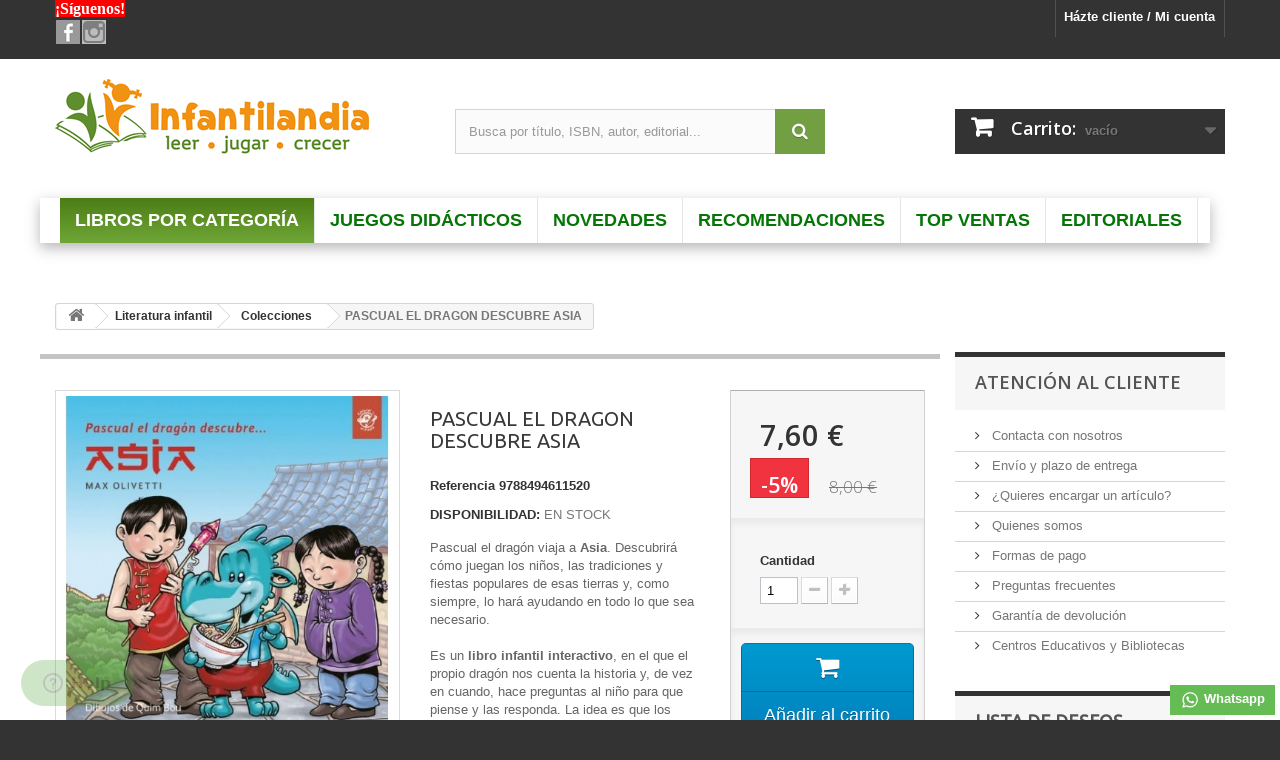

--- FILE ---
content_type: text/html; charset=utf-8
request_url: https://www.infantilandia.es/colecciones/572-pascual-el-dragon-descubre-asia.html
body_size: 16566
content:
<!DOCTYPE HTML> <!--[if lt IE 7]><html class="no-js lt-ie9 lt-ie8 lt-ie7 " lang="es"><![endif]--> <!--[if IE 7]><html class="no-js lt-ie9 lt-ie8 ie7" lang="es"><![endif]--> <!--[if IE 8]><html class="no-js lt-ie9 ie8" lang="es"><![endif]--> <!--[if gt IE 8]><html class="no-js ie9" lang="es"><![endif]--><html lang="es"><head><meta charset="utf-8" /><title>PASCUAL EL DRAGON DESCUBRE ASIA 9788494611520</title><meta name="description" content="Este es el segundo libro de la colección Pascual el dragón descubre el mundo, en letra manuscrita." /><meta name="generator" content="PrestaShop" /><meta name="robots" content="index,follow" /><meta name="viewport" content="width=device-width, minimum-scale=0.25, maximum-scale=1.6, initial-scale=1.0" /><meta name="apple-mobile-web-app-capable" content="yes" /><link rel="icon" type="image/vnd.microsoft.icon" href="/img/favicon.ico?1703873618" /><link rel="shortcut icon" type="image/x-icon" href="/img/favicon.ico?1703873618" /><link rel="stylesheet" href="https://www.infantilandia.es/themes/Infantilandia2015/cache/v_5425_e24b85dd255c49b9613e94f94a50eab3_all.css" type="text/css" media="all" /><link rel="stylesheet" href="https://www.infantilandia.es/themes/Infantilandia2015/cache/v_5425_8befe1447049954a07c26d2b1c1b878f_print.css" type="text/css" media="print" /> <!--[if lt IE 8]> 
<script type="text/javascript" src="https://www.infantilandia.es/modules/pm_advancedtopmenu/js/pm_advancedtopmenuiefix.js"></script> <![endif]--><style type="text/css" class="slidersEverywhereStyle">.SEslider.garantias {
		padding:0px 0px 0px 0px;
		width:100%;
											margin:0 auto;clear:both;						}

	.SEslider.garantias .slidetitle {
		background:rgba(0, 0, 0, 0.5);
		color:#fff;
	}

	.SEslider.garantias .slide_description {
		background:rgba(0, 0, 0, 0.5);
		color:#fff;
	}

	.SEslider.garantias .se-next, .SEslider.garantias .se-prev {
		background:rgba(0, 0, 0, 0.5);
		color:#fff;
	}

	.SEslider.garantias .se-next:hover, .SEslider.garantias .se-prev:hover {
		text-shadow:#fff;
	}
	
	.SEslider.garantias .se-pager-item {
		border-color:rgba(0, 0, 0, 0.5);
	}
	
	.SEslider.garantias .se-pager-item:hover {
		border-color:transparent;
		box-shadow:0 0 3px #fff;
	}
	
	.SEslider.garantias .se-pager a {
		background-color:#0090f0;
	}
	
	.SEslider.garantias .se-pager a.se-pager-link.active {
		background-color:#ffa500;
	}
	
	/** media queries **/

						 
			@media all and (max-width: 1199px) {
				.SEslider.garantias {
					padding:0px 0px 0px 0px;
					width:100%;
									}
			}
					 
			@media all and (max-width: 989px) {
				.SEslider.garantias {
					padding:0px 0px 0px 0px;
					width:100%;
									}
			}
			

	.SEslider.regalo {
		padding:0px 0px 0px 0px;
		width:100%;
			}

	.SEslider.regalo .slidetitle {
		background:rgba(0, 0, 0, 0.5);
		color:#fff;
	}

	.SEslider.regalo .slide_description {
		background:rgba(0, 0, 0, 0.5);
		color:#fff;
	}

	.SEslider.regalo .se-next, .SEslider.regalo .se-prev {
		background:rgba(0, 0, 0, 0.5);
		color:#fff;
	}

	.SEslider.regalo .se-next:hover, .SEslider.regalo .se-prev:hover {
		text-shadow:#fff;
	}
	
	.SEslider.regalo .se-pager-item {
		border-color:rgba(0, 0, 0, 0.5);
	}
	
	.SEslider.regalo .se-pager-item:hover {
		border-color:transparent;
		box-shadow:0 0 3px #fff;
	}
	
	.SEslider.regalo .se-pager a {
		background-color:#0090f0;
	}
	
	.SEslider.regalo .se-pager a.se-pager-link.active {
		background-color:#ffa500;
	}
	
	/** media queries **/

						 
			@media all and (max-width: 1199px) {
				.SEslider.regalo {
					padding:0px 0px 0px 0px;
					width:100%;
									}
			}
					 
			@media all and (max-width: 989px) {
				.SEslider.regalo {
					padding:0px 0px 0px 0px;
					width:100%;
									}
			}
			


/** rtl **/</style><link rel="canonical" href="https://www.infantilandia.es/colecciones/572-pascual-el-dragon-descubre-asia.html" /> <link rel="stylesheet" href="https://fonts.googleapis.com/css?family=Open+Sans:300,600&amp;subset=latin,latin-ext" type="text/css" media="all" /> <!--[if IE 8]> 
<script src="https://oss.maxcdn.com/libs/html5shiv/3.7.0/html5shiv.js"></script> 
<script src="https://oss.maxcdn.com/libs/respond.js/1.3.0/respond.min.js"></script> <![endif]--></head><body id="product" class="product product-572 product-pascual-el-dragon-descubre-asia category-663 category-colecciones hide-left-column lang_es"><div id="page"><div class="header-container"> <header id="header"><div class="banner"><div class="container"><div class="row"></div></div></div><div class="nav"><div class="container"><div class="row"> <nav><div class="header_user_info"> <a class="login" href="https://www.infantilandia.es/mi-cuenta" rel="nofollow" title="Entrar a tu cuenta de cliente"> Házte cliente / Mi cuenta </a></div><span style="font-size:12pt;font-family:'trebuchet ms', geneva;"><strong><span style="color:#ffffff;background-color:#ff0000;">¡Síguenos!</span></strong></span><ul id="social" class="isocial"><li><a href="https://www.facebook.com/infantilandia.es" class="facebook" target="blank"></a></li><li><a href="https://www.instagram.com/infantilandia.es" class="instagram" target="blank"></a></li></ul></nav></div></div></div><div><div class="container"><div class="row"><div id="header_logo"> <a href="http://www.infantilandia.es/" title="Infantilandia Librería Online"> <img class="logo img-responsive" src="https://www.infantilandia.es/img/infantilandia-logo-1626949399.jpg" alt="Infantilandia Librería Online" width="314" height="94"/> </a></div><div id="search_block_top" class="col-sm-4 clearfix"><form id="searchbox" method="get" action="https://www.infantilandia.es/buscar" > <input type="hidden" name="controller" value="search" /> <input type="hidden" name="orderby" value="position" /> <input type="hidden" name="orderway" value="desc" /> <input class="search_query form-control" type="text" id="search_query_top" name="search_query" placeholder="Busca por título, ISBN, autor, editorial..." value="" /> <button type="submit" name="submit_search" class="btn btn-default button-search"> <span>Busca por título, ISBN, autor, editorial...</span> </button></form></div><div class="col-sm-4 clearfix"><div class="shopping_cart"> <a href="https://www.infantilandia.es/carrito" title="Ver mi carrito de compra" rel="nofollow"> <b>Carrito:</b> <span class="ajax_cart_quantity unvisible">0</span> <span class="ajax_cart_product_txt unvisible">Producto</span> <span class="ajax_cart_product_txt_s unvisible">Productos</span> <span class="ajax_cart_total unvisible"> </span> <span class="ajax_cart_no_product">vacío</span> </a><div class="cart_block block exclusive"><div class="block_content"><div class="cart_block_list"><p class="cart_block_no_products"> Ningún producto</p><div class="cart-prices"><div class="cart-prices-line first-line"> <span class="price cart_block_shipping_cost ajax_cart_shipping_cost"> ¡Envío gratis! </span> <span> Gastos de envío: </span></div><div class="cart-prices-line"> <span class="price cart_block_tax_cost ajax_cart_tax_cost">0,00 €</span> <span>IVA incluido:</span></div><div class="cart-prices-line last-line"> <span class="price cart_block_total ajax_block_cart_total">0,00 €</span> <span>TOTAL A PAGAR: </span></div></div><p class="cart-buttons"> <a id="button_order_cart" class="btn btn-default button button-small" href="https://www.infantilandia.es/carrito" title="Confirmar" rel="nofollow"> <span> Confirmar<i class="icon-chevron-right right"></i> </span> </a></p></div></div></div></div></div><div id="layer_cart"><div class="clearfix"><div class="layer_cart_product col-xs-12 col-md-6"> <span class="cross" title="Cerrar Ventana"></span><h2> <i class="icon-ok"></i>Producto añadido correctamente a tu carrito.</h2><div class="product-image-container layer_cart_img"></div><div class="layer_cart_product_info"> <span id="layer_cart_product_title" class="product-name"></span> <span id="layer_cart_product_attributes"></span><div> <strong class="dark">Cantidad</strong> <span id="layer_cart_product_quantity"></span></div><div> <strong class="dark">TOTAL A PAGAR: </strong> <span id="layer_cart_product_price"></span></div></div></div><div class="layer_cart_cart col-xs-12 col-md-6"><h2> <span class="ajax_cart_product_txt_s unvisible"> Hay <span class="ajax_cart_quantity">0</span> artículos en tu carrito </span> <span class="ajax_cart_product_txt "> Hay 1 artículo en tu carrito </span></h2><div class="layer_cart_row"> <strong class="dark"> Total productos: </strong> <span class="ajax_block_products_total"> </span></div><div class="layer_cart_row"> <strong class="dark"> Gastos de envío: &nbsp; </strong> <span class="ajax_cart_shipping_cost"> ¡Envío gratis! </span></div><div class="layer_cart_row"> <strong class="dark">IVA incluido:</strong> <span class="price cart_block_tax_cost ajax_cart_tax_cost">0,00 €</span></div><div class="layer_cart_row"> <strong class="dark"> TOTAL A PAGAR: </strong> <span class="ajax_block_cart_total"> </span></div><div class="button-container"> <span class="continue btn btn-default button exclusive-medium" title="Añadir más productos"> <span> <i class="icon-chevron-left left"></i>Añadir más productos </span> </span> <a class="btn btn-default button button-medium" href="https://www.infantilandia.es/carrito" title="Terminar compra" rel="nofollow"> <span> Terminar compra<i class="icon-chevron-right right"></i> </span> </a></div></div></div><div class="crossseling"></div></div><div class="layer_cart_overlay"></div><div id="adtm_menu"><div id="adtm_menu_inner" class="clearfix"><ul id="menu"><li class="li-niveau1 advtm_menu_toggle"> <a class="a-niveau1 adtm_toggle_menu_button"><span class="advtm_menu_span adtm_toggle_menu_button_text">Elige por edad o temática</span></a></li><li class="li-niveau1 advtm_menu_10 sub"><a href="#" title="LIBROS POR CATEGOR&Iacute;A" target="_top" class="adtm_unclickable a-niveau1"><span class="advtm_menu_span advtm_menu_span_10">LIBROS POR CATEGOR&Iacute;A</span><!--[if gte IE 7]><!--></a><!--<![endif]--> <!--[if lte IE 6]><table><tr><td><![endif]--><div class="adtm_sub"><table style="width: 100%; background-color: #416e12;" border="0" cellspacing="5" cellpadding="0" align="center"><tbody><tr><td style="text-align: center;" align="center"><span style="font-size: 12pt; color: #ffffff;"><strong>5% de descuento máximo legal en la mayoría de nuestros libros</strong></span></td></tr></tbody></table><table class="columnWrapTable"><tr><td class="adtm_column_wrap_td advtm_column_wrap_td_11"><div class="adtm_column_wrap advtm_column_wrap_11"><div class="adtm_column_wrap_sizer">&nbsp;</div><div class="adtm_column adtm_column_62"> <span class="column_wrap_title"><a href="#" title="LITERATURA INFANTIL" class="adtm_unclickable">LITERATURA INFANTIL</a></span><ul class="adtm_elements adtm_elements_62"><li><a href="https://www.infantilandia.es/228-imprescindibles" title="IMPRESCINDIBLES" class="">IMPRESCINDIBLES</a></li><li><a href="https://www.infantilandia.es/593-oportunidades" title="OPORTUNIDADES" class="">OPORTUNIDADES</a></li><li><a href="https://www.infantilandia.es/cuentos-infantiles-mas-vendidos" title="Los m&aacute;s vendidos" class="">Los m&aacute;s vendidos</a></li><li><a href="https://www.infantilandia.es/602-libros-de-menos-de-10-" title="Libros de menos de 10 &euro;" class="">Libros de menos de 10 &euro;</a></li><li><a href="https://www.infantilandia.es/206-albumes-ilustrados-infantiles" title="&Aacute;lbumes ilustrados" target="_parent" class="">&Aacute;lbumes ilustrados</a></li><li><a href="https://www.infantilandia.es/775-aprender-a-leer" title="Aprender a leer" class="">Aprender a leer</a></li><li><a href="https://www.infantilandia.es/681-cuentos-con-letra-ligada" title="Cuentos con letra ligada" class="">Cuentos con letra ligada</a></li><li><a href="https://www.infantilandia.es/690-cuentos-con-letra-mayuscula" title="Cuentos con letra may&uacute;scula" class="">Cuentos con letra may&uacute;scula</a></li><li><a href="https://www.infantilandia.es/644-cuentos-con-hojas-de-carton" title="Cuentos con hojas de cart&oacute;n" class="">Cuentos con hojas de cart&oacute;n</a></li><li><a href="https://www.infantilandia.es/58-cuentos-en-ingles" title="Cuentos en ingl&eacute;s" class="">Cuentos en ingl&eacute;s</a></li><li><a href="https://www.infantilandia.es/226-cuentos-clasicos" title="Cuentos cl&aacute;sicos" class="">Cuentos cl&aacute;sicos</a></li><li><a href="https://www.infantilandia.es/699-comic" title="C&oacute;mic" class="">C&oacute;mic</a></li><li><a href="https://www.infantilandia.es/744-minilibros" title="Minilibros" class="">Minilibros</a></li><li><a href="https://www.infantilandia.es/652-poesia-cuentos-rimados" title="Poes&iacute;a / Cuentos rimados" class="">Poes&iacute;a / Cuentos rimados</a></li><li><a href="https://www.infantilandia.es/213-narrativa-infantil" title="Narrativa infantil" class="">Narrativa infantil</a></li><li><a href="https://www.infantilandia.es/592-recopilatorios" title="Recopilatorios" class="">Recopilatorios</a></li><li><a href="https://www.infantilandia.es/663-colecciones" title="Colecciones" class=" advtm_menu_actif advtm_menu_actif_69737b3fde0de">Colecciones</a></li><li><a href="https://www.infantilandia.es/598-nuestros-autores-favoritos" title="Nuestros autores favoritos" class="">Nuestros autores favoritos</a></li></ul></div><div class="adtm_column adtm_column_64"> <span class="column_wrap_title"><a href="#" title="LIBROS POR EDADES" class="adtm_unclickable">LIBROS POR EDADES</a></span><ul class="adtm_elements adtm_elements_64"><li><a href="https://www.infantilandia.es/117-libros-infantiles-para-ninos-de-0-a-1-ano" title="De 0 a 1 a&ntilde;o" target="_parent" class="">De 0 a 1 a&ntilde;o</a></li><li><a href="https://www.infantilandia.es/75-libros-infantiles-para-ninos-de-1-a-3-anos" title="De 1 a 3 a&ntilde;os" class="">De 1 a 3 a&ntilde;os</a></li><li><a href="https://www.infantilandia.es/76-libros-infantiles-para-ninos-de-3-a-5-anos" title="De 3 a 5 a&ntilde;os" class="">De 3 a 5 a&ntilde;os</a></li><li><a href="https://www.infantilandia.es/77-libros-infantiles-para-ninos-de-5-a-8-anos" title="De 5 a 8 a&ntilde;os" class="">De 5 a 8 a&ntilde;os</a></li><li><a href="https://www.infantilandia.es/78-libros-infantiles-para-ninos-de-8-a-12-anos" title="De 8 a 12 a&ntilde;os" class="">De 8 a 12 a&ntilde;os</a></li></ul></div><div class="adtm_column adtm_column_60"> <span class="column_wrap_title"><a href="https://www.infantilandia.es/117-libros-infantiles-para-ninos-de-0-a-1-ano" title="BEBETECA" class="">BEBETECA</a></span><ul class="adtm_elements adtm_elements_60"><li><a href="https://www.infantilandia.es/118-libros-de-tela" title="Libros de tela" class="">Libros de tela</a></li><li><a href="https://www.infantilandia.es/568-libros-con-texturas" title="Libros con texturas" class="">Libros con texturas</a></li><li><a href="https://www.infantilandia.es/119-libros-de-baño" title="Libros de ba&ntilde;o" class="">Libros de ba&ntilde;o</a></li><li><a href="https://www.infantilandia.es/120-libros-con-sonidos" title="Libros con sonidos" class="">Libros con sonidos</a></li><li><a href="https://www.infantilandia.es/180-libros-de-carton-resistentes" title="Libros de cart&oacute;n / resistentes" class="">Libros de cart&oacute;n / resistentes</a></li></ul></div><div class="adtm_column adtm_column_20"> <span class="column_wrap_title"><a href="https://www.infantilandia.es/52-primeros-aprendizajes" title="PRIMEROS APRENDIZAJES" class="">PRIMEROS APRENDIZAJES</a></span><ul class="adtm_elements adtm_elements_20"><li><a href="https://www.infantilandia.es/91-autonomia-y-habilidades-basicas" title="Autonom&iacute;a y habilidades b&aacute;sicas" class="">Autonom&iacute;a y habilidades b&aacute;sicas</a></li><li><a href="https://www.infantilandia.es/626-libros-para-dejar-el-panal" title="Libros para dejar el pa&ntilde;al" class="">Libros para dejar el pa&ntilde;al</a></li><li><a href="https://www.infantilandia.es/92-habitos-y-rutinas" title="H&aacute;bitos y rutinas" class="">H&aacute;bitos y rutinas</a></li><li><a href="https://www.infantilandia.es/111-vamos-al-cole" title="&iexcl;Vamos al cole!" class="">&iexcl;Vamos al cole!</a></li><li><a href="https://www.infantilandia.es/631-imaginarios" title="Imaginarios" class="">Imaginarios</a></li><li><a href="https://www.infantilandia.es/94-mis-primeras-letras-y-palabras" title="Mis primeras letras y palabras" class="">Mis primeras letras y palabras</a></li><li><a href="https://www.infantilandia.es/231-mis-primeros-numeros" title="Mis primeros n&uacute;meros" class="">Mis primeros n&uacute;meros</a></li><li><a href="https://www.infantilandia.es/95-descubriendo-el-mundo" title="Descubriendo el mundo" class="">Descubriendo el mundo</a></li></ul></div></div></td><td class="adtm_column_wrap_td advtm_column_wrap_td_12"><div class="adtm_column_wrap advtm_column_wrap_12"><div class="adtm_column_wrap_sizer">&nbsp;</div><div class="adtm_column adtm_column_32"> <span class="column_wrap_title"><a href="https://www.infantilandia.es/56-libros-divertidos" title="LIBROS DIVERTIDOS" class="">LIBROS DIVERTIDOS</a></span><ul class="adtm_elements adtm_elements_32"><li><a href="https://www.infantilandia.es/80-libros-pop-up-desplegables" title="Libros Pop-Up / Desplegables" class="">Libros Pop-Up / Desplegables</a></li><li><a href="https://www.infantilandia.es/625-libros-con-solapas-lengueetas" title="Libros con solapas / leng&uuml;etas" class="">Libros con solapas / leng&uuml;etas</a></li><li><a href="https://www.infantilandia.es/66-libro-juego-interactivos" title="Libro-juego / interactivos" class="">Libro-juego / interactivos</a></li><li><a href="https://www.infantilandia.es/556-libros-con-sonidos" title="Libros con sonidos" class="">Libros con sonidos</a></li><li><a href="https://www.infantilandia.es/684-libros-con-musica" title="Libros con m&uacute;sica" class="">Libros con m&uacute;sica</a></li><li><a href="https://www.infantilandia.es/563-libros-con-texturas" title="Libros con texturas" class="">Libros con texturas</a></li><li><a href="https://www.infantilandia.es/689-libros-carrusel-y-acordeon" title="Libros carrusel y acorde&oacute;n " class="">Libros carrusel y acorde&oacute;n </a></li><li><a href="https://www.infantilandia.es/671-libros-pizarra" title="Libros-pizarra" class="">Libros-pizarra</a></li><li><a href="https://www.infantilandia.es/627-libros-busca-y-encuentra" title="Libros Busca y Encuentra" class="">Libros Busca y Encuentra</a></li><li><a href="https://www.infantilandia.es/620-pasatiempos-entretenimiento-actividades" title="Pasatiempos/ Entretenimiento/ Actividades" class="">Pasatiempos/ Entretenimiento/ Actividades</a></li><li><a href="https://www.infantilandia.es/757-mini-arco" title="MINI ARCO" class="">MINI ARCO</a></li><li><a href="https://www.infantilandia.es/561-libros-para-dibujar-y-pintar" title="Libros para dibujar y pintar" class="">Libros para dibujar y pintar</a></li><li><a href="https://www.infantilandia.es/654-libros-con-troquelados" title="Libros con troquelados" class="">Libros con troquelados</a></li><li><a href="https://www.infantilandia.es/658-libros-puzle" title="Libros puzle" class="">Libros puzle</a></li><li><a href="https://www.infantilandia.es/622-libros-de-pegatinas" title="Libros de pegatinas" class="">Libros de pegatinas</a></li><li><a href="https://www.infantilandia.es/688-libros-con-peluche-incluido" title="Libros con peluche incluido" class="">Libros con peluche incluido</a></li><li><a href="https://www.infantilandia.es/574-libros-de-manualidades" title="Libros de manualidades" class="">Libros de manualidades</a></li><li><a href="https://www.infantilandia.es/79-libros-infantiles-de-humor" title="Libros infantiles de humor" class="">Libros infantiles de humor</a></li><li><a href="https://www.infantilandia.es/222-kamishibai" title="Kamishibai" class="">Kamishibai</a></li></ul></div><div class="adtm_column adtm_column_33"> <span class="column_wrap_title"><a href="https://www.infantilandia.es/207-libros-didacticos-infantiles" title="LIBROS DID&Aacute;CTICOS" class="">LIBROS DID&Aacute;CTICOS</a></span><ul class="adtm_elements adtm_elements_33"><li><a href="https://www.infantilandia.es/650-abecedarios-diccionarios" title="Abecedarios / Diccionarios" class="">Abecedarios / Diccionarios</a></li><li><a href="https://www.infantilandia.es/634-libros-metodo-montessori" title="M&eacute;todo Montessori" class="">M&eacute;todo Montessori</a></li><li><a href="https://www.infantilandia.es/70-libros-infantiles-sobre-conocimiento-y-entretenimiento" title="Conocimiento y entretenimiento" class="">Conocimiento y entretenimiento</a></li><li><a href="https://www.infantilandia.es/581-atlas-y-geografia" title="Atlas y Geograf&iacute;a" class="">Atlas y Geograf&iacute;a</a></li><li><a href="https://www.infantilandia.es/597-libros-infantiles-sobre-el-universo-y-el-espacio" title="Universo / Espacio" class="">Universo / Espacio</a></li><li><a href="https://www.infantilandia.es/594-libros-infantiles-sobre-ciencia-y-experimentos" title="Ciencia y experimentos" class="">Ciencia y experimentos</a></li><li><a href="https://www.infantilandia.es/580-libros-infantiles-sobre-el-cuerpo-humano" title="Cuerpo humano" class="">Cuerpo humano</a></li><li><a href="https://www.infantilandia.es/595-libros-infantiles-sobre-animales-y-naturaleza" title="Animales y naturaleza" class="">Animales y naturaleza</a></li><li><a href="https://www.infantilandia.es/696-medio-ambiente-ecologia-naturaleza" title="Medio ambiente/ Ecolog&iacute;a/ Naturaleza" class="">Medio ambiente/ Ecolog&iacute;a/ Naturaleza</a></li><li><a href="https://www.infantilandia.es/646-dinosaurios-y-prehistoria" title="Dinosaurios y Prehistoria" class="">Dinosaurios y Prehistoria</a></li><li><a href="https://www.infantilandia.es/596-enciclopedias-infantiles" title="Enciclopedias infantiles" class="">Enciclopedias infantiles</a></li><li><a href="https://www.infantilandia.es/623-historia" title="Historia" class="">Historia</a></li><li><a href="https://www.infantilandia.es/633-viajes" title="Viajes" class="">Viajes</a></li><li><a href="https://www.infantilandia.es/214-libros-infantiles-de-cocina" title="Cocina" class="">Cocina</a></li><li><a href="https://www.infantilandia.es/569-libros-infantiles-sobre-mindfulness-yoga-meditacion" title="Mindfulness y yoga para ni&ntilde;os" class="">Mindfulness y yoga para ni&ntilde;os</a></li><li><a href="https://www.infantilandia.es/670-filosofia-para-ninos" title="Filosof&iacute;a para ni&ntilde;os" class="">Filosof&iacute;a para ni&ntilde;os</a></li><li><a href="https://www.infantilandia.es/746-sexualidad" title="Sexualidad" class="">Sexualidad</a></li><li><a href="https://www.infantilandia.es/624-arte-para-ninos" title="Arte para ni&ntilde;os" class="">Arte para ni&ntilde;os</a></li></ul></div><div class="adtm_column adtm_column_22"> <span class="column_wrap_title"><a href="https://www.infantilandia.es/54-libros-educacion-especial" title="EDUCACI&Oacute;N ESPECIAL" class="">EDUCACI&Oacute;N ESPECIAL</a></span><ul class="adtm_elements adtm_elements_22"><li><a href="https://www.infantilandia.es/98-necesidades-educativas-especiales" title="Necesidades educativas especiales" class="">Necesidades educativas especiales</a></li><li><a href="https://www.infantilandia.es/656-libros-con-pictogramas" title="Libros con pictogramas" class="">Libros con pictogramas</a></li><li><a href="https://www.infantilandia.es/655-lectura-facil" title="Lectura f&aacute;cil" class="">Lectura f&aacute;cil</a></li><li><a href="https://www.infantilandia.es/100-discapacidad" title="Discapacidad" class="">Discapacidad</a></li><li><a href="https://www.infantilandia.es/101-autismo" title="Autismo" class="">Autismo</a></li></ul></div></div></td><td class="adtm_column_wrap_td advtm_column_wrap_td_13"><div class="adtm_column_wrap advtm_column_wrap_13"><div class="adtm_column_wrap_sizer">&nbsp;</div><div class="adtm_column adtm_column_65"> <span class="column_wrap_title"><a href="#" title="LIBROS POR TEM&Aacute;TICA" class="adtm_unclickable">LIBROS POR TEM&Aacute;TICA</a></span><ul class="adtm_elements adtm_elements_65"><li><a href="https://www.infantilandia.es/565-libros-infantiles-coeducacion-igualdad" title="Coeducaci&oacute;n / Igualdad" class="">Coeducaci&oacute;n / Igualdad</a></li><li><a href="https://www.infantilandia.es/716-paz-no-violencia" title="Paz / No violencia" class="">Paz / No violencia</a></li><li><a href="https://www.infantilandia.es/47-libros-infantiles" title="Educaci&oacute;n en valores" class="">Educaci&oacute;n en valores</a></li><li><a href="https://www.infantilandia.es/50-libros-educacion-emocional" title="Educaci&oacute;n emocional " class="">Educaci&oacute;n emocional </a></li><li><a href="https://www.infantilandia.es/629-nacimiento-hermanito" title="Nacimiento hermanito" class="">Nacimiento hermanito</a></li><li><a href="https://www.infantilandia.es/88-autoestima" title="Autoestima" class="">Autoestima</a></li><li><a href="https://www.infantilandia.es/583-para-dormir" title="Para dormir" class="">Para dormir</a></li><li><a href="https://www.infantilandia.es/659-diversidad-familiar" title="Diversidad familiar" class="">Diversidad familiar</a></li><li><a href="https://www.infantilandia.es/102-familia" title="Familia" class="">Familia</a></li><li><a href="https://www.infantilandia.es/698-separacion-divorcio" title="Separaci&oacute;n / Divorcio" class="">Separaci&oacute;n / Divorcio</a></li><li><a href="https://www.infantilandia.es/110-alegria" title="Alegr&iacute;a" class="">Alegr&iacute;a</a></li><li><a href="https://www.infantilandia.es/108-frustracion" title="Frustraci&oacute;n" class="">Frustraci&oacute;n</a></li><li><a href="https://www.infantilandia.es/107-timidez" title="Timidez" class="">Timidez</a></li><li><a href="https://www.infantilandia.es/106-miedo" title="Miedo" class="">Miedo</a></li><li><a href="https://www.infantilandia.es/105-tristeza" title="Tristeza" class="">Tristeza</a></li><li><a href="https://www.infantilandia.es/86-celos" title="Celos" class="">Celos</a></li><li><a href="https://www.infantilandia.es/109-amor" title="Amor" class="">Amor</a></li><li><a href="https://www.infantilandia.es/630-amistad" title="Amistad" class="">Amistad</a></li><li><a href="https://www.infantilandia.es/55-pre-adolescencia" title="Pre-adolescencia" class="">Pre-adolescencia</a></li><li><a href="https://www.infantilandia.es/558-acoso-escolar-o-bullying" title="Acoso escolar o bullying" class="">Acoso escolar o bullying</a></li><li><a href="https://www.infantilandia.es/559-adopcion" title="Adopci&oacute;n" class="">Adopci&oacute;n</a></li><li><a href="https://www.infantilandia.es/90-enfermedades" title="Enfermedades" class="">Enfermedades</a></li><li><a href="https://www.infantilandia.es/89-perdida-y-duelo" title="P&eacute;rdida / Duelo" class="">P&eacute;rdida / Duelo</a></li><li><a href="https://www.infantilandia.es/93-conducta-y-comportamiento" title="Conducta y comportamiento" class="">Conducta y comportamiento</a></li><li><a href="https://www.infantilandia.es/51-libros-infantiles-cuentos" title="Autoayuda infantil" class="">Autoayuda infantil</a></li></ul></div><div class="adtm_column adtm_column_61"> <span class="column_wrap_title"><a href="#" title="REGALOS DIAS ESPECIALES" class="adtm_unclickable">REGALOS DIAS ESPECIALES</a></span><ul class="adtm_elements adtm_elements_61"><li><a href="https://www.infantilandia.es/230-navidad" title="Libros Especial Navidad" class="">Libros Especial Navidad</a></li><li><a href="https://www.infantilandia.es/585-ratoncito-perez" title="Ratoncito P&eacute;rez" class="">Ratoncito P&eacute;rez</a></li><li><a href="https://www.infantilandia.es/584-especial-halloween" title="Libros Especial Halloween" class="">Libros Especial Halloween</a></li><li><a href="https://www.infantilandia.es/701-libro-regalo-para-maestros" title="Libro regalo para maestros" class="">Libro regalo para maestros</a></li><li><a href="https://www.infantilandia.es/65-para-mama" title="Mam&aacute; / D&iacute;a de la Madre" class="">Mam&aacute; / D&iacute;a de la Madre</a></li><li><a href="https://www.infantilandia.es/566-dia-de-la-mujer" title="Especial DIA DE LA MUJER" class="">Especial DIA DE LA MUJER</a></li><li><a href="https://www.infantilandia.es/60-para-papa" title="Pap&aacute; / D&iacute;a del Padre" class="">Pap&aacute; / D&iacute;a del Padre</a></li><li><a href="https://www.infantilandia.es/718-dia-de-la-mujer-y-la-nina-en-la-ciencia" title="D&iacute;a de la Mujer y la Ni&ntilde;a en la Ciencia" class="">D&iacute;a de la Mujer y la Ni&ntilde;a en la Ciencia</a></li><li><a href="https://www.infantilandia.es/651-san-valentin" title="Libros San Valent&iacute;n" class="">Libros San Valent&iacute;n</a></li><li><a href="https://www.infantilandia.es/71-abuelos" title="Abuelos" class="">Abuelos</a></li><li><a href="https://www.infantilandia.es/62-regalos-de-nacimiento" title="Regalos de Nacimiento" class="">Regalos de Nacimiento</a></li><li><a href="https://www.infantilandia.es/61-regalos-primera-comunion" title="Regalos Primera Comuni&oacute;n" class="">Regalos Primera Comuni&oacute;n</a></li><li><a href="https://www.infantilandia.es/586-ideas-para-regalar" title="Ideas para regalar" class="">Ideas para regalar</a></li><li><a href="https://www.infantilandia.es/81-futura-mama" title="Libros para la futura mam&aacute;" class="">Libros para la futura mam&aacute;</a></li></ul></div></div></td></tr></table></div> <!--[if lte IE 6]></td></tr></table></a><![endif]--></li><li class="li-niveau1 advtm_menu_39 sub"><a href="https://www.infantilandia.es/612-juguetes-educativos-y-didacticos" title="JUEGOS DID&Aacute;CTICOS" class=" a-niveau1"><span class="advtm_menu_span advtm_menu_span_39">JUEGOS DID&Aacute;CTICOS</span><!--[if gte IE 7]><!--></a><!--<![endif]--> <!--[if lte IE 6]><table><tr><td><![endif]--><div class="adtm_sub"><table class="columnWrapTable"><tr><td class="adtm_column_wrap_td advtm_column_wrap_td_36"><div class="adtm_column_wrap advtm_column_wrap_36"><div class="adtm_column_wrap_sizer">&nbsp;</div><div class="adtm_column adtm_column_72"> <span class="column_wrap_title"><a href="#" title="Juguetes por edades" class="adtm_unclickable">Juguetes por edades</a></span><ul class="adtm_elements adtm_elements_72"><li><a href="https://www.infantilandia.es/636-de-0-a-3-anos" title="De 0 a 3 a&ntilde;os" class="">De 0 a 3 a&ntilde;os</a></li><li><a href="https://www.infantilandia.es/637-de-3-a-6-anos" title="De 3 a 6 a&ntilde;os" class="">De 3 a 6 a&ntilde;os</a></li><li><a href="https://www.infantilandia.es/638-de-6-a-9-anos" title="De 6 a 9 a&ntilde;os" class="">De 6 a 9 a&ntilde;os</a></li><li><a href="https://www.infantilandia.es/639-de-9-a-12-anos" title="De 9 a 12 a&ntilde;os" class="">De 9 a 12 a&ntilde;os</a></li></ul></div><div class="adtm_column adtm_column_73"> <span class="column_wrap_title"><a href="#" title="Juegos por categor&iacute;a" class="adtm_unclickable">Juegos por categor&iacute;a</a></span><ul class="adtm_elements adtm_elements_73"><li><a href="https://www.infantilandia.es/617-juegos-de-mesa" title="Juegos de mesa" class="">Juegos de mesa</a></li><li><a href="https://www.infantilandia.es/676-juegos-de-cartas" title="Juegos de cartas" class="">Juegos de cartas</a></li><li><a href="https://www.infantilandia.es/616-juegos-de-logica" title="Juegos de l&oacute;gica" class="">Juegos de l&oacute;gica</a></li><li><a href="https://www.infantilandia.es/733-juego-cooperativo" title="Juego cooperativo" class="">Juego cooperativo</a></li><li><a href="https://www.infantilandia.es/618-juegos-de-observacion-y-atencion" title="Juegos de observaci&oacute;n y atenci&oacute;n" class="">Juegos de observaci&oacute;n y atenci&oacute;n</a></li><li><a href="https://www.infantilandia.es/647-juguetes-montessori" title="Juguetes Montessori " class="">Juguetes Montessori </a></li><li><a href="https://www.infantilandia.es/669-juegos-para-viajes" title="Juegos para viajes" class="">Juegos para viajes</a></li><li><a href="https://www.infantilandia.es/660-juguetes-de-madera" title="Juguetes de madera" class="">Juguetes de madera</a></li><li><a href="https://www.infantilandia.es/615-juegos-de-habilidad" title="Juegos de habilidad" class="">Juegos de habilidad</a></li><li><a href="https://www.infantilandia.es/614-juguetes-de-construcciones" title="Construcciones" class="">Construcciones</a></li><li><a href="https://www.infantilandia.es/613-juguetes-ciencias-experimentos" title="Ciencias y experimentos" class="">Ciencias y experimentos</a></li><li><a href="https://www.infantilandia.es/619-manualidades" title="Manualidades" class="">Manualidades</a></li><li><a href="https://www.infantilandia.es/632-juguetes-robotica" title="Rob&oacute;tica" class="">Rob&oacute;tica</a></li><li><a href="https://www.infantilandia.es/640-motricidad" title="Motricidad" class="">Motricidad</a></li><li><a href="https://www.infantilandia.es/641-juguetes-sobre-ruedas-" title="Juguetes 'sobre ruedas'" class="">Juguetes 'sobre ruedas'</a></li><li><a href="https://www.infantilandia.es/645-juegos-de-lenguaje-y-escritura" title="Juegos de lenguaje y escritura" class="">Juegos de lenguaje y escritura</a></li><li><a href="https://www.infantilandia.es/649-juegos-de-matematicas" title="Juegos de matem&aacute;ticas" class="">Juegos de matem&aacute;ticas</a></li><li><a href="https://www.infantilandia.es/648-juego-simbolico-imitacion" title="Juego simb&oacute;lico / Imitaci&oacute;n" class="">Juego simb&oacute;lico / Imitaci&oacute;n</a></li><li><a href="https://www.infantilandia.es/661-juguetes-musicales" title="Juguetes musicales" class="">Juguetes musicales</a></li><li><a href="https://www.infantilandia.es/662-juegos-aire-libre" title="Juegos aire libre" class="">Juegos aire libre</a></li></ul></div></div></td></tr></table></div> <!--[if lte IE 6]></td></tr></table></a><![endif]--></li><li class="li-niveau1 advtm_menu_27 menuHaveNoMobileSubMenu"><a href="https://www.infantilandia.es/nuevos-productos" title="NOVEDADES" class=" a-niveau1"><span class="advtm_menu_span advtm_menu_span_27">NOVEDADES</span></a></li><li class="li-niveau1 advtm_menu_31 menuHaveNoMobileSubMenu"><a href="https://www.infantilandia.es/227-recomendaciones" title="RECOMENDACIONES" class=" a-niveau1"><span class="advtm_menu_span advtm_menu_span_31">RECOMENDACIONES</span></a></li><li class="li-niveau1 advtm_menu_35 menuHaveNoMobileSubMenu"><a href="https://www.infantilandia.es/cuentos-infantiles-mas-vendidos" title="TOP VENTAS" class=" a-niveau1"><span class="advtm_menu_span advtm_menu_span_35">TOP VENTAS</span></a></li><li class="li-niveau1 advtm_menu_22 sub"><a href="#" title="EDITORIALES" class="adtm_unclickable a-niveau1"><span class="advtm_menu_span advtm_menu_span_22">EDITORIALES</span><!--[if gte IE 7]><!--></a><!--<![endif]--> <!--[if lte IE 6]><table><tr><td><![endif]--><div class="adtm_sub"><table class="columnWrapTable"><tr><td class="adtm_column_wrap_td advtm_column_wrap_td_30"><div class="adtm_column_wrap advtm_column_wrap_30"><div class="adtm_column_wrap_sizer">&nbsp;</div><div class="adtm_column adtm_column_52"> <span class="column_wrap_title"><a href="https://www.infantilandia.es/Editoriales" title="A - B" class="">A - B</a></span><ul class="adtm_elements adtm_elements_52"><li><a href="https://www.infantilandia.es/32_a-buen-paso" title="A Buen Paso" class="">A Buen Paso</a></li><li><a href="https://www.infantilandia.es/112_alba" title="Alba" class="">Alba</a></li><li><a href="https://www.infantilandia.es/71_alberdania" title="Alberdania" class="">Alberdania</a></li><li><a href="https://www.infantilandia.es/33_alfaguara" title="Alfaguara" class="">Alfaguara</a></li><li><a href="https://www.infantilandia.es/34_algar" title="Algar" class="">Algar</a></li><li><a href="https://www.infantilandia.es/117_almadraba" title="Almadraba" class="">Almadraba</a></li><li><a href="https://www.infantilandia.es/35_altea-ediciones" title="Altea Ediciones" class="">Altea Ediciones</a></li><li><a href="https://www.infantilandia.es/108_amat" title="Amat" class="">Amat</a></li><li><a href="https://www.infantilandia.es/98_amigos-de-papel" title="Amigos de Papel" class="">Amigos de Papel</a></li><li><a href="https://www.infantilandia.es/60_anaya" title="Anaya" class="">Anaya</a></li><li><a href="https://www.infantilandia.es/58_andersen" title="Andersen" class="">Andersen</a></li><li><a href="https://www.infantilandia.es/74_apila" title="Apila" class="">Apila</a></li><li><a href="https://www.infantilandia.es/221_auzou-editorial" title="Auzou Editorial" class="">Auzou Editorial</a></li><li><a href="https://www.infantilandia.es/63_b-de-blok" title="B de Blok" class="">B de Blok</a></li><li><a href="https://www.infantilandia.es/90_barbara-fiore-editora" title="B&aacute;rbara Fiore Editora" class="">B&aacute;rbara Fiore Editora</a></li><li><a href="https://www.infantilandia.es/11_beascoa" title="Beascoa" class="">Beascoa</a></li><li><a href="https://www.infantilandia.es/129_bellaterra" title="Bellaterra" class="">Bellaterra</a></li><li><a href="https://www.infantilandia.es/144_birabiro" title="Birabiro" class="">Birabiro</a></li><li><a href="https://www.infantilandia.es/132_blackie-books" title="Blackie Books" class="">Blackie Books</a></li><li><a href="https://www.infantilandia.es/73_blume-naturart" title="Blume Naturart" class="">Blume Naturart</a></li><li><a href="https://www.infantilandia.es/15_bruno" title="Bru&ntilde;o" class="">Bru&ntilde;o</a></li><li><a href="https://www.infantilandia.es/84_bruno-cubilete" title="Bru&ntilde;o (Cubilete)" class="">Bru&ntilde;o (Cubilete)</a></li></ul></div></div></td><td class="adtm_column_wrap_td advtm_column_wrap_td_32"><div class="adtm_column_wrap advtm_column_wrap_32"><div class="adtm_column_wrap_sizer">&nbsp;</div><div class="adtm_column adtm_column_53"> <span class="column_wrap_title"><a href="https://www.infantilandia.es/Editoriales" title="C - E" class="">C - E</a></span><ul class="adtm_elements adtm_elements_53"><li><a href="https://www.infantilandia.es/12_ccs" title="C.C.S." class="">C.C.S.</a></li><li><a href="https://www.infantilandia.es/78_carambuco-cuentos" title="Carambuco cuentos" class="">Carambuco cuentos</a></li><li><a href="https://www.infantilandia.es/87_catapulta" title="Catapulta" class="">Catapulta</a></li><li><a href="https://www.infantilandia.es/19_clic" title="Clic" class="">Clic</a></li><li><a href="https://www.infantilandia.es/113_cocobooks" title="Cocobooks" class="">Cocobooks</a></li><li><a href="https://www.infantilandia.es/122_comanegra" title="Comanegra" class="">Comanegra</a></li><li><a href="https://www.infantilandia.es/64_combel" title="Combel" class="">Combel</a></li><li><a href="https://www.infantilandia.es/79_corimbo" title="Corimbo" class="">Corimbo</a></li><li><a href="https://www.infantilandia.es/111_cuatro-tuercas" title="Cuatro Tuercas" class="">Cuatro Tuercas</a></li><li><a href="https://www.infantilandia.es/38_cuento-de-luz" title="Cuento de Luz" class="">Cuento de Luz</a></li><li><a href="https://www.infantilandia.es/109_cupula" title="C&uacute;pula" class="">C&uacute;pula</a></li><li><a href="https://www.infantilandia.es/23_debolsillo" title="Debolsillo" class="">Debolsillo</a></li><li><a href="https://www.infantilandia.es/39_destino" title="Destino" class="">Destino</a></li><li><a href="https://www.infantilandia.es/69_dialogo" title="Di&aacute;logo" class="">Di&aacute;logo</a></li><li><a href="https://www.infantilandia.es/77_edaf" title="Edaf" class="">Edaf</a></li><li><a href="https://www.infantilandia.es/13_edebe" title="Edebe" class="">Edebe</a></li><li><a href="https://www.infantilandia.es/10_edelvives" title="Edelvives" class="">Edelvives</a></li><li><a href="https://www.infantilandia.es/103_ediciones-fortuna" title="Ediciones Fortuna" class="">Ediciones Fortuna</a></li><li><a href="https://www.infantilandia.es/41_ediciones-jaguar" title="Ediciones Jaguar" class="">Ediciones Jaguar</a></li><li><a href="https://www.infantilandia.es/96_ediciones-nilo" title="Ediciones Nilo" class="">Ediciones Nilo</a></li><li><a href="https://www.infantilandia.es/100_ekare" title="Ekar&eacute;" class="">Ekar&eacute;</a></li><li><a href="https://www.infantilandia.es/114_espasa-infantil" title="Espasa Infantil" class="">Espasa Infantil</a></li><li><a href="https://www.infantilandia.es/16_everest" title="Everest" class="">Everest</a></li></ul></div></div></td><td class="adtm_column_wrap_td advtm_column_wrap_td_33"><div class="adtm_column_wrap advtm_column_wrap_33"><div class="adtm_column_wrap_sizer">&nbsp;</div><div class="adtm_column adtm_column_54"> <span class="column_wrap_title"><a href="https://www.infantilandia.es/Editoriales" title="F - M" class="">F - M</a></span><ul class="adtm_elements adtm_elements_54"><li><a href="https://www.infantilandia.es/56_flamboyant" title="Flamboyant" class="">Flamboyant</a></li><li><a href="https://www.infantilandia.es/31_fundacion-theodora" title="Fundaci&oacute;n Theodora" class="">Fundaci&oacute;n Theodora</a></li><li><a href="https://www.infantilandia.es/266_gamusetes" title="Gamusetes" class="">Gamusetes</a></li><li><a href="https://www.infantilandia.es/40_geoplaneta" title="GeoPlaneta" class="">GeoPlaneta</a></li><li><a href="https://www.infantilandia.es/27_grijalbo-dargaud" title="Grijalbo/Dargaud" class="">Grijalbo/Dargaud</a></li><li><a href="https://www.infantilandia.es/121_horus" title="Horus" class="">Horus</a></li><li><a href="https://www.infantilandia.es/91_image-books" title="Image Books" class="">Image Books</a></li><li><a href="https://www.infantilandia.es/7_imaginarium-circulo-de-lectores" title="Imaginarium-Circulo de lectores" class="">Imaginarium-Circulo de lectores</a></li><li><a href="https://www.infantilandia.es/9_juventud" title="Juventud" class="">Juventud</a></li><li><a href="https://www.infantilandia.es/57_kalandraka" title="Kalandraka" class="">Kalandraka</a></li><li><a href="https://www.infantilandia.es/43_kokinos" title="K&oacute;kinos" class="">K&oacute;kinos</a></li><li><a href="https://www.infantilandia.es/59_la-esfera" title="La esfera" class="">La esfera</a></li><li><a href="https://www.infantilandia.es/102_la-fragatina" title="La Fragatina" class="">La Fragatina</a></li><li><a href="https://www.infantilandia.es/18_la-galera" title="La Galera" class="">La Galera</a></li><li><a href="https://www.infantilandia.es/110_la-osa-menor" title="La Osa Menor" class="">La Osa Menor</a></li><li><a href="https://www.infantilandia.es/44_laberinto" title="Laberinto" class="">Laberinto</a></li><li><a href="https://www.infantilandia.es/81_larousse" title="Larousse" class="">Larousse</a></li><li><a href="https://www.infantilandia.es/118_lata-de-sal" title="Lata de Sal" class="">Lata de Sal</a></li><li><a href="https://www.infantilandia.es/135_libre-albedrio" title="Libre Albedr&iacute;o" class="">Libre Albedr&iacute;o</a></li><li><a href="https://www.infantilandia.es/66_libros-del-zorro-rojo" title="Libros del Zorro Rojo" class="">Libros del Zorro Rojo</a></li><li><a href="https://www.infantilandia.es/104_litera-libros" title="Litera Libros" class="">Litera Libros</a></li><li><a href="https://www.infantilandia.es/42_loguez-ediciones" title="L&oacute;guez Ediciones" class="">L&oacute;guez Ediciones</a></li><li><a href="https://www.infantilandia.es/75_los-cuatro-azules" title="Los cuatro azules" class="">Los cuatro azules</a></li><li><a href="https://www.infantilandia.es/107_lu-libreria-universitaria" title="LU - Librer&iacute;a Universitaria" class="">LU - Librer&iacute;a Universitaria</a></li><li><a href="https://www.infantilandia.es/124_macmillan" title="MacMillan" class="">MacMillan</a></li><li><a href="https://www.infantilandia.es/88_maeva-young" title="Maeva Young" class="">Maeva Young</a></li><li><a href="https://www.infantilandia.es/14_medici" title="Medici" class="">Medici</a></li><li><a href="https://www.infantilandia.es/76_mensajero" title="Mensajero" class="">Mensajero</a></li><li><a href="https://www.infantilandia.es/99_milrazones" title="Milrazones" class="">Milrazones</a></li><li><a href="https://www.infantilandia.es/45_montena" title="Montena" class="">Montena</a></li><li><a href="https://www.infantilandia.es/243_mosquito-books" title="Mosquito Books" class="">Mosquito Books</a></li></ul></div></div></td><td class="adtm_column_wrap_td advtm_column_wrap_td_34"><div class="adtm_column_wrap advtm_column_wrap_34"><div class="adtm_column_wrap_sizer">&nbsp;</div><div class="adtm_column adtm_column_55"> <span class="column_wrap_title"><a href="https://www.infantilandia.es/Editoriales" title="N - P" class="">N - P</a></span><ul class="adtm_elements adtm_elements_55"><li><a href="https://www.infantilandia.es/147_narval" title="Narval" class="">Narval</a></li><li><a href="https://www.infantilandia.es/131_national-geographic" title="National Geographic" class="">National Geographic</a></li><li><a href="https://www.infantilandia.es/145_norma" title="Norma" class="">Norma</a></li><li><a href="https://www.infantilandia.es/94_nubeocho" title="Nubeocho" class="">Nubeocho</a></li><li><a href="https://www.infantilandia.es/101_obstare" title="Obstare" class="">Obstare</a></li><li><a href="https://www.infantilandia.es/61_oceano-travesia" title="Oceano Travesia" class="">Oceano Travesia</a></li><li><a href="https://www.infantilandia.es/51_oniro" title="Oniro" class="">Oniro</a></li><li><a href="https://www.infantilandia.es/127_oqo-editora" title="OQO Editora" class="">OQO Editora</a></li><li><a href="https://www.infantilandia.es/126_oxford-university-press-espana" title="Oxford University Press Espa&ntilde;a" class="">Oxford University Press Espa&ntilde;a</a></li><li><a href="https://www.infantilandia.es/30_paidos" title="Paid&oacute;s" class="">Paid&oacute;s</a></li><li><a href="https://www.infantilandia.es/48_palabra" title="Palabra" class="">Palabra</a></li><li><a href="https://www.infantilandia.es/50_palabras-aladas" title="Palabras Aladas" class="">Palabras Aladas</a></li><li><a href="https://www.infantilandia.es/106_parramon" title="Parram&oacute;n" class="">Parram&oacute;n</a></li><li><a href="https://www.infantilandia.es/120_patio" title="Patio" class="">Patio</a></li><li><a href="https://www.infantilandia.es/97_phaidon" title="Phaidon" class="">Phaidon</a></li><li><a href="https://www.infantilandia.es/47_picarona-obelisco" title="Picarona (Obelisco)" class="">Picarona (Obelisco)</a></li><li><a href="https://www.infantilandia.es/115_piramide-ediciones" title="Pir&aacute;mide Ediciones" class="">Pir&aacute;mide Ediciones</a></li><li><a href="https://www.infantilandia.es/8_planeta" title="Planeta" class="">Planeta</a></li><li><a href="https://www.infantilandia.es/119_play-attitude" title="Play Attitude" class="">Play Attitude</a></li><li><a href="https://www.infantilandia.es/62_principal-de-los-libros" title="Principal de los Libros" class="">Principal de los Libros</a></li><li><a href="https://www.infantilandia.es/49_proteus" title="Proteus" class="">Proteus</a></li><li><a href="https://www.infantilandia.es/116_puercoespin-rojo" title="Puercoesp&iacute;n Rojo" class="">Puercoesp&iacute;n Rojo</a></li></ul></div></div></td><td class="adtm_column_wrap_td advtm_column_wrap_td_35"><div class="adtm_column_wrap advtm_column_wrap_35"><div class="adtm_column_wrap_sizer">&nbsp;</div><div class="adtm_column adtm_column_56"> <span class="column_wrap_title"><a href="https://www.infantilandia.es/Editoriales" title="Q - Z" class="">Q - Z</a></span><ul class="adtm_elements adtm_elements_56"><li><a href="https://www.infantilandia.es/52_salamandra" title="Salamandra" class="">Salamandra</a></li><li><a href="https://www.infantilandia.es/130_saldana" title="Salda&ntilde;a" class="">Salda&ntilde;a</a></li><li><a href="https://www.infantilandia.es/4_salvatella" title="Salvatella" class="">Salvatella</a></li><li><a href="https://www.infantilandia.es/6_san-pablo" title="San Pablo" class="">San Pablo</a></li><li><a href="https://www.infantilandia.es/67_rba-serres" title="RBA Serres" class="">RBA Serres</a></li><li><a href="https://www.infantilandia.es/134_sieteleguas" title="Sieteleguas" class="">Sieteleguas</a></li><li><a href="https://www.infantilandia.es/5_sm" title="SM" class="">SM</a></li><li><a href="https://www.infantilandia.es/68_susaeta" title="Susaeta" class="">Susaeta</a></li><li><a href="https://www.infantilandia.es/148_sushi-books" title="Sushi Books" class="">Sushi Books</a></li><li><a href="https://www.infantilandia.es/54_takatuka" title="Takatuka" class="">Takatuka</a></li><li><a href="https://www.infantilandia.es/85_temas-de-hoy" title="Temas de hoy" class="">Temas de hoy</a></li><li><a href="https://www.infantilandia.es/65_thule" title="Thule" class="">Thule</a></li><li><a href="https://www.infantilandia.es/72_timun-mas" title="Timun Mas" class="">Timun Mas</a></li><li><a href="https://www.infantilandia.es/80_todolibro" title="Todolibro" class="">Todolibro</a></li><li><a href="https://www.infantilandia.es/22_toromitico-educativa" title="Torom&iacute;tico Educativa" class="">Torom&iacute;tico Educativa</a></li><li><a href="https://www.infantilandia.es/123_tramuntana" title="Tramuntana" class="">Tramuntana</a></li><li><a href="https://www.infantilandia.es/137_ullmann" title="Ullmann" class="">Ullmann</a></li><li><a href="https://www.infantilandia.es/55_urano" title="Urano" class="">Urano</a></li><li><a href="https://www.infantilandia.es/92_usborne" title="Usborne" class="">Usborne</a></li><li><a href="https://www.infantilandia.es/89_vox" title="Vox" class="">Vox</a></li><li><a href="https://www.infantilandia.es/234_zahori-books" title="Zahor&iacute; Books" class="">Zahor&iacute; Books</a></li></ul></div></div></td><td class="adtm_column_wrap_td advtm_column_wrap_td_38"><div class="adtm_column_wrap advtm_column_wrap_38"><div class="adtm_column_wrap_sizer">&nbsp;</div></div></td></tr></table></div> <!--[if lte IE 6]></td></tr></table></a><![endif]--></li></ul></div></div></div></div></div> </header></div><div class="columns-container"><div id="columns" class="container"><div class="breadcrumb clearfix"> <a class="home" href="http://www.infantilandia.es/" title="Volver a Inicio"><i class="icon-home"></i></a> <span class="navigation-pipe" >&gt;</span> <a href="https://www.infantilandia.es/225-literatura-infantil" title="Literatura infantil" data-gg="">Literatura infantil</a><span class="navigation-pipe">></span><a href="https://www.infantilandia.es/663-colecciones" title="Colecciones" data-gg="">Colecciones</a><span class="navigation-pipe">></span>PASCUAL EL DRAGON DESCUBRE ASIA</div><div id="slider_row" class="row"><div id="top_column" class="center_column col-xs-12 col-sm-12"></div></div><div class="row"><div id="center_column" class="center_column col-xs-12 col-sm-9"><div itemscope itemtype="http://schema.org/Product"><div class="primary_block row"><div class="container"><div class="top-hr"></div></div><div class="pb-left-column col-xs-12 col-sm-4 col-md-5"><div id="image-block" class="clearfix"> <span class="discount">&iexcl;Precio rebajado!</span> <span id="view_full_size"> <a class="jqzoom" title="PASCUAL EL DRAGON DESCUBRE ASIA" rel="gal1" href="https://www.infantilandia.es/13978-thickbox_default/pascual-el-dragon-descubre-asia.jpg" itemprop="url"> <img itemprop="image" src="https://www.infantilandia.es/13978-large_default/pascual-el-dragon-descubre-asia.jpg" title="PASCUAL EL DRAGON DESCUBRE ASIA" alt="PASCUAL EL DRAGON DESCUBRE ASIA"/> </a> </span></div><div id="views_block" class="clearfix hidden"><div id="thumbs_list"><ul id="thumbs_list_frame"><li id="thumbnail_13978" class="last"> <a href="javascript:void(0);" rel="{gallery: 'gal1', smallimage: 'https://www.infantilandia.es/13978-large_default/pascual-el-dragon-descubre-asia.jpg',largeimage: 'https://www.infantilandia.es/13978-thickbox_default/pascual-el-dragon-descubre-asia.jpg'}" title="PASCUAL EL DRAGON DESCUBRE ASIA"> <img class="img-responsive" id="thumb_13978" src="https://www.infantilandia.es/13978-cart_default/pascual-el-dragon-descubre-asia.jpg" alt="PASCUAL EL DRAGON DESCUBRE ASIA" title="PASCUAL EL DRAGON DESCUBRE ASIA" height="80" width="80" itemprop="image" /> </a></li></ul></div></div></div><div class="pb-center-column col-xs-12 col-sm-4"><h1 itemprop="name">PASCUAL EL DRAGON DESCUBRE ASIA</h1><p id="product_reference"> <label>Referencia </label> <span class="editable" itemprop="sku">9788494611520</span></p><p id="product_condition"> <label>DISPONIBILIDAD: </label><link itemprop="itemCondition" href="http://schema.org/NewCondition"/> <span class="editable">EN STOCK</span></p><div id="short_description_block"><div id="short_description_content" class="rte align_justify" itemprop="description"><p><span>Pascual el dragón viaja a&nbsp;</span><b>Asia</b><span>. Descubrirá cómo juegan los niños, las tradiciones y fiestas populares de esas tierras y, como siempre, lo hará ayudando en todo lo que sea necesario.</span><br /><br /><span>Es un&nbsp;</span><b>libro infantil interactivo</b><span>, en el que el propio dragón nos cuenta la historia y, de vez en cuando, hace preguntas al niño para que piense y las responda. La idea es que los niños conozcan otras culturas y que hay que ayudar a los demás.</span><br /><br /><span>Este es el segundo libro de la colección&nbsp;</span><b>Pascual el dragón descubre el mundo</b><span>, en letra manuscrita.</span><br /><span>Está recomendado para explicar a partir de 3 años o bien para leer a partir de&nbsp;</span><b>5 años</b><span>.</span></p></div></div><p id="availability_date" style="display: none;"> <span id="availability_date_label">Disponible el: </span> <span id="availability_date_value"></span></p><div id="oosHook"></div><div id="estimateddelivery" class="estimateddelivery ed_orange empty"></div><ul id="usefull_link_block" class="clearfix no-print"><li class="print"> <a href="javascript:print();"> Imprimir </a></li></ul></div><div class="pb-right-column col-xs-12 col-sm-4 col-md-3"><form id="buy_block" action="https://www.infantilandia.es/carro-de-la-compra" method="post"><p class="hidden"> <input type="hidden" name="token" value="5fa258a031bcbf00bc2992c7280f804b" /> <input type="hidden" name="id_product" value="572" id="product_page_product_id" /> <input type="hidden" name="add" value="1" /> <input type="hidden" name="id_product_attribute" id="idCombination" value="" /></p><div class="box-info-product"><div class="content_prices clearfix"><div class="price"><p class="our_price_display" itemprop="offers" itemscope itemtype="http://schema.org/Offer"> <span id="our_price_display" itemprop="price" content="7.60">7,60 €</span><meta itemprop="priceCurrency" content="EUR" /></p><p id="reduction_percent" > <span id="reduction_percent_display"> -5% </span></p><p id="reduction_amount" style="display:none"> <span id="reduction_amount_display"> </span></p><p id="old_price"> <span id="old_price_display">8,00 €</span></p></div><div class="clear"></div></div><div class="product_attributes clearfix"><p id="quantity_wanted_p"> <label>Cantidad</label> <input type="text" size="2" name="qty" id="quantity_wanted" class="text" value="1" /> <a href="#" data-field-qty="qty" class="btn btn-default button-minus product_quantity_down"> <span><i class="icon-minus"></i></span> </a> <a href="#" data-field-qty="qty" class="btn btn-default button-plus product_quantity_up"> <span><i class="icon-plus"></i></span> </a> <span class="clearfix"></span></p><p id="minimal_quantity_wanted_p" style="display: none;"> Este producto no se vende individualmente. Debes seleccionar un m&iacute;nimo de <b id="minimal_quantity_label">1</b> cantidades para este producto.</p></div><div class="box-cart-bottom"><div><p id="add_to_cart" class="buttons_bottom_block no-print"> <button type="submit" name="Submit" class="exclusive"> <span>A&ntilde;adir al carrito de compra</span> </button></p></div><p class="buttons_bottom_block no-print"> <a id="wishlist_button" href="#" onclick="WishlistCart('wishlist_block_list', 'add', '572', $('#idCombination').val(), document.getElementById('quantity_wanted').value); return false;" rel="nofollow" title="Añadir a mi lista de deseos"> Añadir a la lista de deseos </a></p><div id="product_payment_logos"><div class="box-security"><h5 class="product-heading-h5"></h5> <a href="https://www.infantilandia.es/content/1-gastos-y-condiciones-de-envio" title=""> <img src="/modules/productpaymentlogos/img/47ad15bf0856fa573e2a04f7ee281b2d.jpg" alt="" class="img-responsive" /> </a></div></div><strong></strong></div></div></form></div></div> <section class="page-product-box"><h3 class="page-product-heading">Datos del producto</h3><table class="table-data-sheet"><tr class="odd"><td>Título</td><td>PASCUAL EL DRAGON DESCUBRE ASIA</td></tr><tr class="even"><td>Edad recomendada:</td><td>A partir de 5 años</td></tr><tr class="odd"><td>Nº de páginas:</td><td>32</td></tr><tr class="even"><td>Encuadernación:</td><td>Tapa dura</td></tr><tr class="odd"><td>Año edición:</td><td>2017</td></tr><tr class="even"><td>Editorial:</td><td>DEL PIRATA</td></tr><tr class="odd"><td>ISBN:</td><td>9788494611520</td></tr></table> </section> <section class="page-product-box"> </section></div></div><div id="right_column" class="col-xs-12 col-sm-3 column"><section id="informations_block_left_6" class="block informations_block_left"><p class="title_block"> <a href="https://www.infantilandia.es/content/category/3-te-ayudamos-en-tu-compra"> Atención al Cliente </a></p><div class="block_content list-block"><ul><li> <a href="https://www.infantilandia.es/content/18-atencion-al-cliente" title="Contacta con nosotros"> Contacta con nosotros </a></li><li> <a href="https://www.infantilandia.es/content/1-gastos-y-condiciones-de-envio" title="Envío y plazo de entrega"> Envío y plazo de entrega </a></li><li> <a href="https://www.infantilandia.es/content/22-encargo-libro" title="¿Quieres encargar un artículo?"> ¿Quieres encargar un artículo? </a></li><li> <a href="https://www.infantilandia.es/content/6-quienes-somos" title="Quienes somos"> Quienes somos </a></li><li> <a href="https://www.infantilandia.es/content/10-formas-de-pago" title="Formas de pago"> Formas de pago </a></li><li> <a href="https://www.infantilandia.es/content/9-preguntas-frecuentes" title="Preguntas frecuentes"> Preguntas frecuentes </a></li><li> <a href="https://www.infantilandia.es/content/11-politica-de-devoluciones" title="Garantía de devolución"> Garantía de devolución </a></li><li> <a href="https://www.infantilandia.es/content/23-centros-educativos" title="Centros Educativos y Bibliotecas"> Centros Educativos y Bibliotecas </a></li></ul></div> </section><div id="wishlist_block" class="block account"><h4 class="title_block"> <a href="https://www.infantilandia.es/module/blockwishlist/mywishlist" title="Mi lista de regalos" rel="nofollow"> Lista de deseos </a></h4><div class="block_content"><div id="wishlist_block_list" class="expanded"><dl class="products no-products"><dt>Ningún producto</dt><dd></dd></dl></div><div class="lnk"> <a class="btn btn-default button button-small" href="https://www.infantilandia.es/module/blockwishlist/mywishlist" title="Mi lista de regalos"> <span> Mi lista de regalos<i class="icon-chevron-right right"></i> </span> </a></div></div></div><div id="htmlcontent_right"><ul class="htmlcontent-home clearfix row"><li class="htmlcontent-item-1 col-xs-12"> <a href="https://www.infantilandia.es/744-minilibros" class="item-link" title=""> <img src="https://www.infantilandia.es/modules/themeconfigurator/img/3f80e2fc43af7efae6d043207f34bfcb68047d69_minilibros.jpg" class="item-img img-responsive" title="" alt="" width="100%" height="100%"/> </a></li><li class="htmlcontent-item-2 col-xs-12"> <img src="https://www.infantilandia.es/modules/themeconfigurator/img/d7ec3d7bc5b4471fd5e1489e17ec9286abdb45bf_blanco.JPG" class="item-img img-responsive" title="" alt="" width="100%" height="100%"/></li><li class="htmlcontent-item-3 col-xs-12"> <a href="https://www.infantilandia.es/593-oportunidades" class="item-link" title=""> <img src="https://www.infantilandia.es/modules/themeconfigurator/img/4b9b1dada786a6f2a4f201f6ce1aa76139c1d7b3_oportunidades.jpg" class="item-img img-responsive" title="" alt="" width="100%" height="100%"/> </a></li><li class="htmlcontent-item-4 col-xs-12"> <a href="https://www.infantilandia.es/602-libros-de-menos-de-10-" class="item-link" title=""> <img src="https://www.infantilandia.es/modules/themeconfigurator/img/8a726ead8af34966c53b5d981643b0c5ff1ada8d_completa.png" class="item-img img-responsive" title="" alt="" width="100%" height="100%"/> </a></li><li class="htmlcontent-item-5 col-xs-12"> <a href="https://www.infantilandia.es/content/23-centros-educativos" class="item-link" title=""> <img src="https://www.infantilandia.es/modules/themeconfigurator/img/3c9b139cf9f195b593e03f11da22a1622a2e420d_colegios.png" class="item-img img-responsive" title="" alt="" width="100%" height="100%"/> </a></li><li class="htmlcontent-item-6 col-xs-12"> <a href="https://www.infantilandia.es/content/22-encargo-libro" class="item-link" title=""> <img src="https://www.infantilandia.es/modules/themeconfigurator/img/579037090166e42af80822508aa91c542a28151a_preguntanos.png" class="item-img img-responsive" title="" alt="" width="100%" height="100%"/> </a></li></ul></div></div></div></div></div><div class="footer-container"> <footer id="footer" class="container"><div class="row"><section class="footer-block col-xs-12 col-sm-2" id="block_various_links_footer"><h4>Sobre nosotros</h4><ul class="toggle-footer"><li class="item"> <a href="https://www.infantilandia.es/content/2-aviso-legal" title="Aviso legal"> Aviso legal </a></li><li class="item"> <a href="https://www.infantilandia.es/content/3-condiciones-de-uso" title="Condiciones generales"> Condiciones generales </a></li><li class="item"> <a href="https://www.infantilandia.es/content/5-pago-seguro" title="Pago seguro"> Pago seguro </a></li><li class="item"> <a href="https://www.infantilandia.es/content/15-politica-de-cookies" title="Política de cookies"> Política de cookies </a></li><li class="item"> <a href="https://www.infantilandia.es/content/18-atencion-al-cliente" title="Contacta con nosotros"> Contacta con nosotros </a></li><li class="item"> <a href="https://www.infantilandia.es/content/1-gastos-y-condiciones-de-envio" title="Envío y plazo de entrega"> Envío y plazo de entrega </a></li><li class="item"> <a href="https://www.infantilandia.es/content/22-encargo-libro" title="¿Quieres encargar un artículo?"> ¿Quieres encargar un artículo? </a></li><li class="item"> <a href="https://www.infantilandia.es/content/6-quienes-somos" title="Quienes somos"> Quienes somos </a></li><li class="item"> <a href="https://www.infantilandia.es/content/10-formas-de-pago" title="Formas de pago"> Formas de pago </a></li><li class="item"> <a href="https://www.infantilandia.es/content/9-preguntas-frecuentes" title="Preguntas frecuentes"> Preguntas frecuentes </a></li><li class="item"> <a href="https://www.infantilandia.es/content/11-politica-de-devoluciones" title="Garantía de devolución"> Garantía de devolución </a></li><li class="item"> <a href="https://www.infantilandia.es/content/12-privacidad" title="Garantía de privacidad"> Garantía de privacidad </a></li><li class="item"> <a href="https://www.infantilandia.es/content/16-guia-de-compras" title="Cómo comprar"> Cómo comprar </a></li></ul> </section><section class="footer-block col-xs-12 col-sm-4"><h4><a href="https://www.infantilandia.es/mi-cuenta" title="Administrar mi cuenta de cliente" rel="nofollow">Mi cuenta</a></h4><div class="block_content toggle-footer"><ul class="bullet"><li><a href="https://www.infantilandia.es/historial-de-pedidos" title="Mis pedidos" rel="nofollow">Mis pedidos</a></li><li><a href="https://www.infantilandia.es/devolucion-de-productos" title="Mis devoluciones" rel="nofollow">Mis devoluciones</a></li><li><a href="https://www.infantilandia.es/vales" title="Mis vales canjeables" rel="nofollow">Mis vales canjeables</a></li><li><a href="https://www.infantilandia.es/direcciones" title="Mis direcciones" rel="nofollow">Mis direcciones</a></li><li><a href="https://www.infantilandia.es/identidad" title="Administrar mi información personal" rel="nofollow">Mis datos personales</a></li><li><a href="https://www.infantilandia.es/descuento" title="Mis vales descuento" rel="nofollow">Mis vales descuento</a></li></ul></div> </section><div id="newsletter_block_left" class="block"><div style="display:inline-block"><h4>Suscríbete a nuestro boletín</h4><div style="position:relative;top:-15px"><input type="checkbox" id="Privacidad" style="float:left;display:inline-block"/> <br>&nbsp;&nbsp;&nbsp;&nbsp;He leído y acepto la <a href="/content/12-privacidad">política de privacidad</a></div></div><div class="block_content" style="float:right"><form action="https://www.infantilandia.es/" method="post"><div class="form-group" > <input class="inputNew form-control grey newsletter-input" id="newsletter-input" type="text" name="email" size="18" value="Introduce tu e-mail" /> <button type="submit" name="submitNewsletter" class="btn btn-default button button-small"> <span>OK</span> </button> <input type="hidden" name="action" value="0" /></div></form></div></div>  <section id="block_contact_infos" class="footer-block col-xs-12 col-sm-4"><div><h4>Información de la tienda</h4><ul class="toggle-footer"><li> <i class="icon-map-marker"></i>INFANTILANDIA, Paseo de la Igualdad, 1 - 28850 Torrejón de Ardoz - Madrid</li><li> <i class="icon-phone"></i>Atención al Cliente: <span>910052470</span></li><li> <i class="icon-envelope-alt"></i>Email: <span><a href="&#109;&#97;&#105;&#108;&#116;&#111;&#58;%69%6e%66%6f@%69%6e%66%61%6e%74%69%6c%61%6e%64%69%61.%65%73" >&#x69;&#x6e;&#x66;&#x6f;&#x40;&#x69;&#x6e;&#x66;&#x61;&#x6e;&#x74;&#x69;&#x6c;&#x61;&#x6e;&#x64;&#x69;&#x61;&#x2e;&#x65;&#x73;</a></span></li></ul></div> </section><div id="htmlcontent_footer" class="footer-block col-xs-12 col-sm-4"><ul class="htmlcontent-home clearfix row"><li class="htmlcontent-item-1 col-xs-4"> <a href="https://www.qweb.es/cert-www.infantilandia.es.html" class="item-link" title=""> <img src="https://www.infantilandia.es/modules/themeconfigurator/img/5825fa0fde2b84aa507fc60ed17321eba6d55b1e_qweb.png" class="item-img " title="" alt="" width="100%" height="100%"/> </a></li><li class="htmlcontent-item-2 col-xs-4"> <img src="https://www.infantilandia.es/modules/themeconfigurator/img/a79b4e1c03434857a2e5a75099d7fb83695ab0e6_positivessltrustsealmd167x42.png" class="item-img " title="" alt="" width="167" height="42"/></li></ul></div><div data-name="garantias1" class="SEslider notLoaded seslider_garantias1 garantias mode_horizontal sliderFigo" style="max-width:1170px;" ><ul id="SEslider_garantias1" style="margin:0;"><li class="primo active" style="padding:0;" data-slide-index="1"> <img class="SEimage" src="https://www.infantilandia.es/modules/homesliderpro/images/resize_GastosdeenvoGRATISApartirde0.jpg" alt="" height="140" width="1170" /></li></ul></div><div class="asagiSabit hidden-xs"><a href="https://web.whatsapp.com/send?l=en&phone=34619843260"><img src="/modules/whatsapp//views/img/whataspp_icon.png" alt="Whataspp" width="24px" height="24px" /> Whatsapp</a></div><div class="asagiSabit visible-xs"><a href="https://api.whatsapp.com/send?l=en&phone=34619843260"><img src="/modules/whatsapp//views/img/whataspp_icon.png" alt="Whataspp" width="24px" height="24px" /> Whatsapp</a></div>  </div> </footer></div></div>
<script type="text/javascript">/* <![CDATA[ */;var CUSTOMIZE_TEXTFIELD=1;var FancyboxI18nClose='Cerrar';var FancyboxI18nNext='Siguiente';var FancyboxI18nPrev='Anterior';var PS_CATALOG_MODE=false;var ajax_allowed=true;var ajaxsearch=true;var allowBuyWhenOutOfStock=true;var attribute_anchor_separator='-';var attributesCombinations=[];var availableLaterValue='';var availableNowValue='';var baseDir='https://www.infantilandia.es/';var baseUri='https://www.infantilandia.es/';var blocksearch_type='top';var contentOnly=false;var currencyBlank=1;var currencyFormat=2;var currencyRate=1;var currencySign='€';var currentDate='2026-02-01 01:11:56';var customerGroupWithoutTax=false;var customizationFields=false;var customizationIdMessage='Personalización n°';var default_eco_tax=0;var delete_txt='Eliminar';var displayList=false;var displayPrice=0;var doesntExist='El producto no existe con esta referencia. Por favor, elige otro.';var doesntExistNoMore='Este producto ya no está disponible';var doesntExistNoMoreBut='con éstas características, pero está disponible con otras opciones';var ecotaxTax_rate=0;var ed_ajax_delay='0';var fieldRequired='Por favor rellena todos los campos requeridos antes de guardar la personalización.';var freeProductTranslation='¡Gratis!';var freeShippingTranslation='¡Envío gratis!';var generated_date=1769904716;var group_reduction=0;var idDefaultImage=13978;var id_lang=1;var id_product=572;var img_dir='https://www.infantilandia.es/themes/Infantilandia2015/img/';var img_prod_dir='https://www.infantilandia.es/img/p/';var img_ps_dir='https://www.infantilandia.es/img/';var instantsearch=false;var isGuest=0;var isLogged=0;var jqZoomEnabled=true;var maxQuantityToAllowDisplayOfLastQuantityMessage=1;var minimalQuantity=1;var noTaxForThisProduct=false;var oosHookJsCodeFunctions=[];var page_name='product';var placeholder_blocknewsletter='Introduce tu e-mail';var priceDisplayMethod=0;var priceDisplayPrecision=2;var productAvailableForOrder=true;var productBasePriceTaxExcl=7.69;var productBasePriceTaxExcluded=7.69;var productHasAttributes=false;var productPrice=7.6;var productPriceTaxExcluded=7.69;var productPriceWithoutReduction=7.9976;var productReference='9788494611520';var productShowPrice=true;var productUnitPriceRatio=0;var product_fileButtonHtml='Seleccione un archivo';var product_fileDefaultHtml='fichero no seleccionado';var product_specific_price={"id_specific_price":"1737097","id_specific_price_rule":"3","id_cart":"0","id_product":"0","id_shop":"1","id_shop_group":"0","id_currency":"0","id_country":"0","id_group":"0","id_customer":"0","id_product_attribute":"0","price":"-1.000000","from_quantity":"1","reduction":"0.050000","reduction_tax":"0","reduction_type":"percentage","from":"0000-00-00 00:00:00","to":"0000-00-00 00:00:00","score":"48"};var quantitiesDisplayAllowed=false;var quantityAvailable=0;var quickView=true;var reduction_percent=5;var reduction_price=0;var removingLinkText='eliminar este producto de mi carrito';var roundMode=2;var search_url='https://www.infantilandia.es/buscar';var specific_currency=false;var specific_price=-1;var static_token='5fa258a031bcbf00bc2992c7280f804b';var stock_management=0;var taxRate=4;var token='5fa258a031bcbf00bc2992c7280f804b';var uploading_in_progress='En curso, espera un momento por favor ...';var usingSecureMode=true;/* ]]> */</script> <script type="text/javascript" src="https://www.infantilandia.es/themes/Infantilandia2015/cache/v_4395_9ebc4659c49069e4d60da5a7036835fd.js"></script> <script type="text/javascript">/* <![CDATA[ */;function updateFormDatas(){var nb=$('#quantity_wanted').val();var id=$('#idCombination').val();$('.paypal_payment_form input[name=quantity]').val(nb);$('.paypal_payment_form input[name=id_p_attr]').val(id);}$(document).ready(function(){var baseDirPP=baseDir.replace('http:','https:');if($('#in_context_checkout_enabled').val()!=1){$(document).on('click','#payment_paypal_express_checkout',function(){$('#paypal_payment_form_cart').submit();return false;});}var jquery_version=$.fn.jquery.split('.');if(jquery_version[0]>=1&&jquery_version[1]>=7){$('body').on('submit',".paypal_payment_form",function(){updateFormDatas();});}else{$('.paypal_payment_form').live('submit',function(){updateFormDatas();});}function displayExpressCheckoutShortcut(){var id_product=$('input[name="id_product"]').val();var id_product_attribute=$('input[name="id_product_attribute"]').val();$.ajax({type:"GET",url:baseDirPP+'/modules/paypal/express_checkout/ajax.php',data:{get_qty:"1",id_product:id_product,id_product_attribute:id_product_attribute},cache:false,success:function(result){if(result=='1'){$('#container_express_checkout').slideDown();}else{$('#container_express_checkout').slideUp();}return true;}});}$('select[name^="group_"]').change(function(){setTimeout(function(){displayExpressCheckoutShortcut()},500);});$('.color_pick').click(function(){setTimeout(function(){displayExpressCheckoutShortcut()},500);});if($('body#product').length>0){setTimeout(function(){displayExpressCheckoutShortcut()},500);}var modulePath='modules/paypal';var subFolder='/integral_evolution';var fullPath=baseDirPP+modulePath+subFolder;var confirmTimer=false;if($('form[target="hss_iframe"]').length==0){if($('select[name^="group_"]').length>0)displayExpressCheckoutShortcut();return false;}else{checkOrder();}function checkOrder(){if(confirmTimer==false)confirmTimer=setInterval(getOrdersCount,1000);}});;var ed_refresh_delay=0;var ed_hour='horas';var ed_minute='minutos';var ed_hours='horas';var ed_minutes='minutos';var ed_and='y';var ed_refresh='Límite de picking alcanzado, por favor refresca el navegador para ver las nuevas opciones';var ed_placement=1;var ed_custom_sel=unescapeHTML('');var ed_custom_ins='2';var ed_sm=0;var ed_in_modal=0;var ed_front_ajax_url='https://www.infantilandia.es/module/estimateddelivery/AjaxRefresh?token=a8749c8b58e2acab12933073968cdfb2&ajax=1';var front_ajax_cart_url='https://www.infantilandia.es/module/estimateddelivery/AjaxCart?token=a8749c8b58e2acab12933073968cdfb2&amp;ajax=1';var ps_version='16';var ed_display_option=1;function unescapeHTML(html){var doc=new DOMParser().parseFromString(html,'text/html');return doc.documentElement.textContent;};;activateParentMenu(".advtm_menu_actif_69737b3fde0de","element");;$().ready(function(){var FormNewsLetter=$("#Privacidad").parent().parent().parent().find("form");FormNewsLetter.submit(function(event){if($("#Privacidad").attr("checked"))return;alert('Debe aceptar las políticas de privacidad.');event.preventDefault();});});;window.$zopim||(function(d,s){var z=$zopim=function(c){z._.push(c)},$=z.s=d.createElement(s),e=d.getElementsByTagName(s)[0];z.set=function(o){z.set._.push(o)};z._=[];z.set._=[];$.async=!0;$.setAttribute('charset','utf-8');$.src='//v2.zopim.com/?2ldjpiOCmRdnXqzqbqhSRZ7gsxcPTa0X';z.t=+new Date;$.type='text/javascript';e.parentNode.insertBefore($,e)})(document,'script');/* ]]> */</script></body></html>